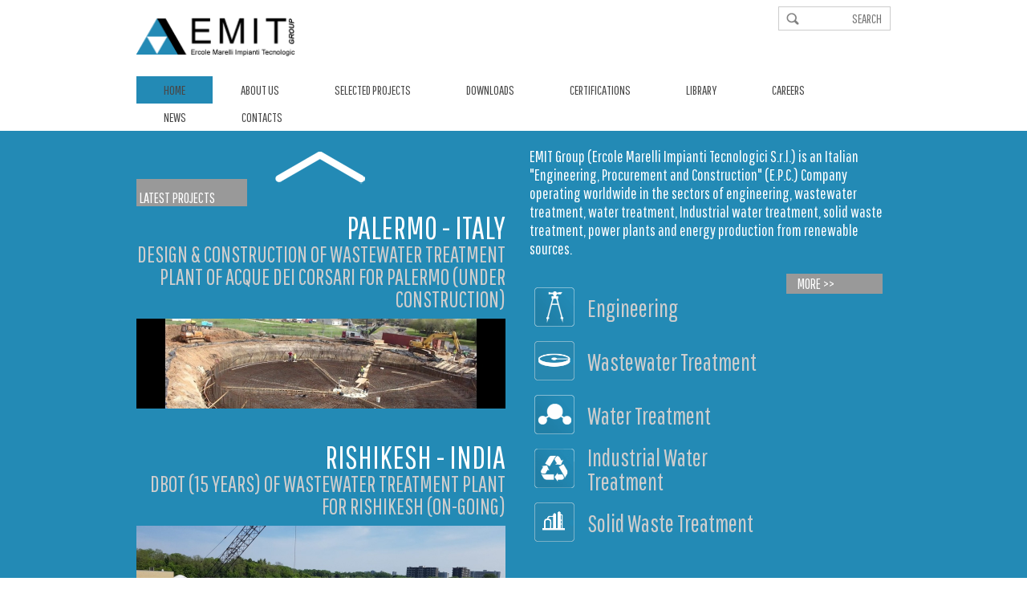

--- FILE ---
content_type: text/html
request_url: http://emit.it/
body_size: 18562
content:
<!doctype html>
<!--[if lt IE 9]><html class="ie"><![endif]-->
<!--[if gte IE 9]><!--><html><!--<![endif]-->
    <head>
        <meta charset="utf-8"/>
        <meta name="language" content="en" />
        <meta http-equiv="X-UA-Compatible" content="IE=edge,chrome=1"/>
        <meta name="viewport" content="width=device-width, initial-scale=1.0, maximum-scale=1.0, user-scalable=no"/>
        <link type="image/x-icon" rel="shortcut icon" href="/images/favicon.ico" />
        <link href="/css/icons.css" rel="stylesheet" type="text/css" />
                <link href="/css/main.css" rel="stylesheet" type="text/css" />
        <script type="text/javascript" src="/assets/eb70d9dd/jquery.min.js"></script>
<script type="text/javascript" src="/js/jquery.carouFredSel-6.2.1-packed.js"></script>
<script type="text/javascript" src="/js/jquery.touchSwipe.min.js"></script>
<script type="text/javascript" src="/js/scripts-min.js"></script>
<title>EMIT | Ercole Marelli Impianti Tecnologici S.r.l</title>

                <!--[if lt IE 9]>
            <script src="/js/html5.js"></script>
        <![endif]-->
    </head>

    <body>
                <div id="fb-root"></div>
                <script>(function(d, s, id) {
                        var js, fjs = d.getElementsByTagName(s)[0];
                        if (d.getElementById(id))
                            return;
                        js = d.createElement(s);
                        js.id = id;
                        js.src = "//connect.facebook.net/en_US/sdk.js#xfbml=1&appId=301460696687012&version=v2.0";
                        fjs.parentNode.insertBefore(js, fjs);
                    }(document, 'script', 'facebook-jssdk'));</script>
        <div class="main" id="home">
            <header>
                <div class="grid">
                    <div class="logo">
                        <a href="/index.php">
                            <img src="/images/logo.png" alt="Batco logo" />
                        </a>
                    </div>
                    <div class="right">
                        <div class="certifications">
                                                    </div>
                        <div class="search">
                            <form action="/index.php/search/default/index" method="GET">
                                <input type="text" name="t" value="" placeholder="search" />
                                <input type="submit" value="" />
                            </form>
                        </div>

                    </div>
                    <div class="clear"></div>
                    <a href="javascript:void(0);" class="icon-list menu-button"></a>
                    <nav class="full">
                        <ul id="yw0">
<li class="home active"><a href="/index.php/site">Home</a></li>
<li class="about"><a href="/index.php/site/about">About us</a>
<ul>
<li><a href="/index.php/site/missionVision">Mission-Vision</a></li>
</ul>
</li>
<li class="projects"><a href="/index.php/projects">Selected Projects</a></li>
<li class="downloads"><a href="/index.php/downloads">Downloads</a></li>
<li class="Certifications"><a href="/index.php/library/images">Certifications</a></li>
<li class="library"><a href="javascript:void(0);">Library</a>
<ul>
<li><a href="/index.php/library/videos">Videos</a></li>
<li><a href="/index.php/library/imagesAll">images</a></li>
</ul>
</li>
<li class="careers"><a href="/index.php/careers">Careers</a></li>
<li class="news"><a href="/index.php/news">News</a></li>
<li class="contacts"><a href="/index.php/site/contacts">Contacts</a></li>
</ul>                    </nav>
                    <div class="clear"></div>
                </div>
            </header>
            <div class="background">
                <div id="content">
                    <section>
    <div class="grid">
        <div class="left">
            <div class="projects">
                <div class="home-carousel">
                                            <div class="project">
    <div class="inner-padding">
        <div class="country"><a href="/index.php/projects/72-design--construction-of-wastewater-treatment-plant-of-acque-dei-corsari-for-palermo-under-construction.html">Palermo - Italy</a></div>
        <div class="name"><a href="/index.php/projects/72-design--construction-of-wastewater-treatment-plant-of-acque-dei-corsari-for-palermo-under-construction.html">DESIGN & CONSTRUCTION OF WASTEWATER TREATMENT PLANT OF ACQUE DEI CORSARI FOR PALERMO (UNDER CONSTRUCTION)</a></div>
        <div class="thumb"><a href="/index.php/projects/72-design--construction-of-wastewater-treatment-plant-of-acque-dei-corsari-for-palermo-under-construction.html"><img src="/images/be/projects/thumbs/project_163041132748.jpg" alt="DESIGN & CONSTRUCTION OF WASTEWATER TREATMENT PLANT OF ACQUE DEI CORSARI FOR PALERMO (UNDER CONSTRUCTION)" /></a></div>
    </div>
</div>                                            <div class="project">
    <div class="inner-padding">
        <div class="country"><a href="/index.php/projects/114-dbot-15-years-of-wastewater-treatment-plant--for-rishikesh-on-going.html">Rishikesh - India</a></div>
        <div class="name"><a href="/index.php/projects/114-dbot-15-years-of-wastewater-treatment-plant--for-rishikesh-on-going.html">DBOT (15 YEARS) OF WASTEWATER TREATMENT PLANT  FOR RISHIKESH (ON-GOING)</a></div>
        <div class="thumb"><a href="/index.php/projects/114-dbot-15-years-of-wastewater-treatment-plant--for-rishikesh-on-going.html"><img src="/images/be/projects/thumbs/project_163041736076.jpeg" alt="DBOT (15 YEARS) OF WASTEWATER TREATMENT PLANT  FOR RISHIKESH (ON-GOING)" /></a></div>
    </div>
</div>                                            <div class="project">
    <div class="inner-padding">
        <div class="country"><a href="/index.php/projects/113-design--construction-of-beltag-wastewater-treatment-plant-under-construction.html">Gharbia - Egypt</a></div>
        <div class="name"><a href="/index.php/projects/113-design--construction-of-beltag-wastewater-treatment-plant-under-construction.html">DESIGN & CONSTRUCTION OF BELTAG WASTEWATER TREATMENT PLANT (UNDER CONSTRUCTION)</a></div>
        <div class="thumb"><a href="/index.php/projects/113-design--construction-of-beltag-wastewater-treatment-plant-under-construction.html"><img src="/images/be/projects/thumbs/project_163041422869.jpg" alt="DESIGN & CONSTRUCTION OF BELTAG WASTEWATER TREATMENT PLANT (UNDER CONSTRUCTION)" /></a></div>
    </div>
</div>                                            <div class="project">
    <div class="inner-padding">
        <div class="country"><a href="/index.php/projects/107-design--construction-of-a-wastewater-treatment-plant-for-poti-under-construction.html">Poti - Georgia</a></div>
        <div class="name"><a href="/index.php/projects/107-design--construction-of-a-wastewater-treatment-plant-for-poti-under-construction.html">DESIGN & CONSTRUCTION OF A WASTEWATER TREATMENT PLANT FOR POTI (UNDER CONSTRUCTION)</a></div>
        <div class="thumb"><a href="/index.php/projects/107-design--construction-of-a-wastewater-treatment-plant-for-poti-under-construction.html"><img src="/images/be/projects/thumbs/project_163048067790.jpeg" alt="DESIGN & CONSTRUCTION OF A WASTEWATER TREATMENT PLANT FOR POTI (UNDER CONSTRUCTION)" /></a></div>
    </div>
</div>                                            <div class="project">
    <div class="inner-padding">
        <div class="country"><a href="/index.php/projects/108-design--construction-of-a-wastewater-treatment-plant-for-zugdidi-under-construction.html">Zugdidi - Georgia</a></div>
        <div class="name"><a href="/index.php/projects/108-design--construction-of-a-wastewater-treatment-plant-for-zugdidi-under-construction.html">DESIGN & CONSTRUCTION OF A WASTEWATER TREATMENT PLANT FOR ZUGDIDI (UNDER CONSTRUCTION)</a></div>
        <div class="thumb"><a href="/index.php/projects/108-design--construction-of-a-wastewater-treatment-plant-for-zugdidi-under-construction.html"><img src="/images/be/projects/thumbs/project_162102824897.jpg" alt="DESIGN & CONSTRUCTION OF A WASTEWATER TREATMENT PLANT FOR ZUGDIDI (UNDER CONSTRUCTION)" /></a></div>
    </div>
</div>                                            <div class="project">
    <div class="inner-padding">
        <div class="country"><a href="/index.php/projects/110-design--reconstruction-of-a-wastewater-treatment-plant-and-sludge-dewatering-facility-for-ternopil-under-construction.html">Ternopilvodokanal - Ukraine</a></div>
        <div class="name"><a href="/index.php/projects/110-design--reconstruction-of-a-wastewater-treatment-plant-and-sludge-dewatering-facility-for-ternopil-under-construction.html">DESIGN & RECONSTRUCTION OF A WASTEWATER TREATMENT PLANT AND SLUDGE DEWATERING FACILITY FOR TERNOPIL (UNDER CONSTRUCTION)</a></div>
        <div class="thumb"><a href="/index.php/projects/110-design--reconstruction-of-a-wastewater-treatment-plant-and-sludge-dewatering-facility-for-ternopil-under-construction.html"><img src="/images/be/projects/thumbs/project_163041510869.jpg" alt="DESIGN & RECONSTRUCTION OF A WASTEWATER TREATMENT PLANT AND SLUDGE DEWATERING FACILITY FOR TERNOPIL (UNDER CONSTRUCTION)" /></a></div>
    </div>
</div>                                            <div class="project">
    <div class="inner-padding">
        <div class="country"><a href="/index.php/projects/47-construction-of-melen-water-treatment-plant.html">Melen - Turkey</a></div>
        <div class="name"><a href="/index.php/projects/47-construction-of-melen-water-treatment-plant.html">Construction of Melen Water Treatment Plant</a></div>
        <div class="thumb"><a href="/index.php/projects/47-construction-of-melen-water-treatment-plant.html"><img src="/images/be/projects/thumbs/project_140447929343.jpg" alt="Construction of Melen Water Treatment Plant" /></a></div>
    </div>
</div>                                            <div class="project">
    <div class="inner-padding">
        <div class="country"><a href="/index.php/projects/99-rehabilitation-of-wastewater-treatment-plants-at-vaslui-barlad-and-husi.html">Vaslui - Romania</a></div>
        <div class="name"><a href="/index.php/projects/99-rehabilitation-of-wastewater-treatment-plants-at-vaslui-barlad-and-husi.html">Rehabilitation of Wastewater Treatment Plants at Vaslui, Barlad and Husi</a></div>
        <div class="thumb"><a href="/index.php/projects/99-rehabilitation-of-wastewater-treatment-plants-at-vaslui-barlad-and-husi.html"><img src="/images/be/projects/thumbs/project_157898558462.jpg" alt="Rehabilitation of Wastewater Treatment Plants at Vaslui, Barlad and Husi" /></a></div>
    </div>
</div>                                            <div class="project">
    <div class="inner-padding">
        <div class="country"><a href="/index.php/projects/3-bursa-east-and-bursa-west-wastewater-treatment-plants.html">Bursa - Turkey</a></div>
        <div class="name"><a href="/index.php/projects/3-bursa-east-and-bursa-west-wastewater-treatment-plants.html">Bursa East and Bursa West Wastewater Treatment Plants</a></div>
        <div class="thumb"><a href="/index.php/projects/3-bursa-east-and-bursa-west-wastewater-treatment-plants.html"><img src="/images/be/projects/thumbs/project_152784165084.jpg" alt="Bursa East and Bursa West Wastewater Treatment Plants" /></a></div>
    </div>
</div>                                            <div class="project">
    <div class="inner-padding">
        <div class="country"><a href="/index.php/projects/105-construction-of-kkkumla-akalar-and-nilfer-wastewater-treatment-plants.html">Bursa - Turkey</a></div>
        <div class="name"><a href="/index.php/projects/105-construction-of-kkkumla-akalar-and-nilfer-wastewater-treatment-plants.html">Construction of Küçükkumla, Akçalar and Nilüfer Wastewater Treatment Plants</a></div>
        <div class="thumb"><a href="/index.php/projects/105-construction-of-kkkumla-akalar-and-nilfer-wastewater-treatment-plants.html"><img src="/images/be/projects/thumbs/project_162101250992.jpg" alt="Construction of Küçükkumla, Akçalar and Nilüfer Wastewater Treatment Plants" /></a></div>
    </div>
</div>                                            <div class="project">
    <div class="inner-padding">
        <div class="country"><a href="/index.php/projects/106-burullus-combined-cycle-power-plant-waterwwtp.html">Burullus - Egypt</a></div>
        <div class="name"><a href="/index.php/projects/106-burullus-combined-cycle-power-plant-waterwwtp.html">Burullus Combined Cycle Power Plant Water/WWTP</a></div>
        <div class="thumb"><a href="/index.php/projects/106-burullus-combined-cycle-power-plant-waterwwtp.html"><img src="/images/be/projects/thumbs/project_162102312922.jpg" alt="Burullus Combined Cycle Power Plant Water/WWTP" /></a></div>
    </div>
</div>                                            <div class="project">
    <div class="inner-padding">
        <div class="country"><a href="/index.php/projects/67-the-upgrading-of-the-coral-composting-facility-at-coral.html">Beirut - Lebanon</a></div>
        <div class="name"><a href="/index.php/projects/67-the-upgrading-of-the-coral-composting-facility-at-coral.html">The Upgrading of the Coral Composting Facility at Coral</a></div>
        <div class="thumb"><a href="/index.php/projects/67-the-upgrading-of-the-coral-composting-facility-at-coral.html"><img src="/images/be/projects/thumbs/project_154522011064.jpg" alt="The Upgrading of the Coral Composting Facility at Coral" /></a></div>
    </div>
</div>                                            <div class="project">
    <div class="inner-padding">
        <div class="country"><a href="/index.php/projects/111-ghadir-landfill-gas-flaring-system.html">Beirut - Lebanon</a></div>
        <div class="name"><a href="/index.php/projects/111-ghadir-landfill-gas-flaring-system.html">Ghadir Landfill Gas Flaring System</a></div>
        <div class="thumb"><a href="/index.php/projects/111-ghadir-landfill-gas-flaring-system.html"><img src="/images/be/projects/thumbs/project_163048724029.jpg" alt="Ghadir Landfill Gas Flaring System" /></a></div>
    </div>
</div>                                            <div class="project">
    <div class="inner-padding">
        <div class="country"><a href="/index.php/projects/109-the-ghadir-leachate-treatment-plant.html">Beirut - Lebanon</a></div>
        <div class="name"><a href="/index.php/projects/109-the-ghadir-leachate-treatment-plant.html">The Ghadir Leachate Treatment Plant</a></div>
        <div class="thumb"><a href="/index.php/projects/109-the-ghadir-leachate-treatment-plant.html"><img src="/images/be/projects/thumbs/project_162108121882.jpg" alt="The Ghadir Leachate Treatment Plant" /></a></div>
    </div>
</div>                                            <div class="project">
    <div class="inner-padding">
        <div class="country"><a href="/index.php/projects/100-condensate-polisher-plant-for-suez-thermal-power-plant.html">Suez - Egypt</a></div>
        <div class="name"><a href="/index.php/projects/100-condensate-polisher-plant-for-suez-thermal-power-plant.html">Condensate Polisher Plant for Suez Thermal Power Plant</a></div>
        <div class="thumb"><a href="/index.php/projects/100-condensate-polisher-plant-for-suez-thermal-power-plant.html"><img src="/images/be/projects/thumbs/project_157900802756.jpg" alt="Condensate Polisher Plant for Suez Thermal Power Plant" /></a></div>
    </div>
</div>                                    </div>
                <div class="controls">
                    <a href="javascript:void(0);" class="previous"></a>
                    <a href="javascript:void(0);" class="next"></a>
                </div>
                <a href="/index.php/projects" class="button">Latest Projects</a>
            </div>
        </div>
        <div class="right">
             <div class="about">EMIT Group (Ercole Marelli Impianti Tecnologici S.r.l.) is an Italian "Engineering, Procurement and Construction" (E.P.C.) Company operating worldwide in the sectors of engineering, wastewater treatment, water treatment, Industrial water treatment, solid waste treatment,  power plants and energy production from renewable sources.
                <br />
                <a class="button" href="/index.php/site/about">More >></a>
            </div>
			<div class="services">
                                <div class="service">
                    <div class="image"><img src="/images/be/services/thumbs/service_161718192760.png" alt="Engineering" /></div>
                    <div class="name">Engineering</div>
                </div>
                                <div class="service">
                    <div class="image"><img src="/images/be/services/thumbs/service_161615137028.png" alt="Wastewater Treatment " /></div>
                    <div class="name">Wastewater Treatment </div>
                </div>
                                <div class="service">
                    <div class="image"><img src="/images/be/services/thumbs/service_140337056435.png" alt="Water Treatment " /></div>
                    <div class="name">Water Treatment </div>
                </div>
                                <div class="service">
                    <div class="image"><img src="/images/be/services/thumbs/service_163057535277.png" alt="Industrial Water Treatment" /></div>
                    <div class="name">Industrial Water Treatment</div>
                </div>
                                <div class="service">
                    <div class="image"><img src="/images/be/services/thumbs/service_161615329783.png" alt="Solid Waste Treatment " /></div>
                    <div class="name">Solid Waste Treatment </div>
                </div>
                            </div>

        </div>
        <div class="clear20"></div>
    </div>
</section>
                </div>
                <footer>
                    <div class="grid">
                        <div class="copyright">
                            Batco &COPY; 2026 • All Rights Reserved • By <a href="http://www.spirit-me.com/" target="_blank">BATCO-GROUP</a>
                        </div>
                        <div class="logos">
                                                    </div>
                        <div class="clear"></div>
                    </div>
                </footer>
            </div>
        </div>
    </body>
</html>


--- FILE ---
content_type: text/css
request_url: http://emit.it/css/icons.css
body_size: 922
content:
@font-face {
	font-family: 'icomoon';
	src:url('fonts/icomoon.eot?-sc6x9j');
	src:url('fonts/icomoon.eot?#iefix-sc6x9j') format('embedded-opentype'),
		url('fonts/icomoon.woff?-sc6x9j') format('woff'),
		url('fonts/icomoon.ttf?-sc6x9j') format('truetype'),
		url('fonts/icomoon.svg?-sc6x9j#icomoon') format('svg');
	font-weight: normal;
	font-style: normal;
}

[class^="icon-"], [class*=" icon-"] {
	font-family: 'icomoon';
	speak: none;
	font-style: normal;
	font-weight: normal;
	font-variant: normal;
	text-transform: none;
	line-height: 1;

	/* Better Font Rendering =========== */
	-webkit-font-smoothing: antialiased;
	-moz-osx-font-smoothing: grayscale;
}

.icon-print:before {
	content: "\e605";
}
.icon-minus:before {
	content: "\e603";
}
.icon-plus:before {
	content: "\e604";
}
.icon-list:before {
	content: "\e600";
}
.icon-arrow-down:before {
	content: "\e601";
}
.icon-arrow-up:before {
	content: "\e602";
}


--- FILE ---
content_type: text/css
request_url: http://emit.it/css/main.css
body_size: 46808
content:
@import url(http://fonts.googleapis.com/css?family=Exo+2|Pathway+Gothic+One);
body,div,h1,h2,h3,h4,h5,h6,p,blockquote,pre,dl,dt,dd,ol,ul,li,fieldset,form,label,legend,th,td,article,aside,figure,footer,header,hgroup,menu,nav,section
{
	aborder: 0;
	margin: 0;
	padding: 0;
}
article,aside,details,figcaption,figure,footer,header,hgroup,nav,section,audio,canvas,video
{
	display: block;
}
html
{
	height: 100%;
	ms-text-size-adjust: 100%;
	webkit-text-size-adjust: 100%;
}
body
{
	font-size: 100%;
	min-height: 100%;
}
sub,sup
{
	font-size: 75%;
	line-height: 0;
	position: relative;
	vertical-align: baseline;
}
sup
{
	top: -0.5em;
}
sub
{
	bottom: -0.25em;
}
pre
{
	white-space: pre;
	white-space: pre-wrap;
	word-wrap: break-word;
}
b,strong
{
	font-weight: bold;
}
abbr[title]
{
	border-bottom: 1px dotted;
}
table
{
	border-collapse: collapse;
	border-spacing: 0;
}
a img,img
{
	border: 0;
	ms-interpolation-mode: bicubic;
}
input
{
	padding-left: 0;
}
input,textarea,button,select
{
	font-size: 100%;
	line-height: normal;
	margin: 0;
	vertical-align: baseline;
}
button,html input[type="button"],input[type="reset"],input[type="submit"]
{
	cursor: pointer;
	webkit-appearance: button;
}
input[type="checkbox"],input[type="radio"]
{
	box-sizing: border-box;
	moz-box-sizing: border-box;
	ms-box-sizing: border-box;
	o-box-sizing: border-box;
	webkit-box-sizing: border-box;
}
textarea
{
	overflow: auto;
}
::selection
{
	background: #336;
	color: #fff;
}
::-moz-selection
{
	background: #336;
	color: #fff;
}
img::selection
{
	background: transparent;
}
img::-moz-selection
{
	background: transparent;
}
body
{
	webkit-tap-highlight-color: rgba(51,51,102,0.62);
}
input:focus,textarea:focus
{
	outline: none;
}
.grid
{
	float: none;
	margin: 0 auto;
	width: 960px;
}
.full
{
	float: none;
	margin-left: 10px;
	margin-right: 10px;
	width: 940px;
}
.half
{
	float: left;
	margin-left: 10px;
	margin-right: 10px;
	width: 460px;
}
body
{
	color: #fff;
	font-family: 'Pathway Gothic One',sans-serif;
	font-size: 18px;
	font-weight: normal;
}
li
{
	list-style-position: inside;
}
nav ul li
{
	float: left;
	list-style: none;
}
a
{
	color: #fff;
	text-decoration: none;
}
a span
{
	color: #52c8f7;
	font-size: 9px;
	padding-right: 4px;
}
.clear
{
	clear: both;
}
.clear10
{
	clear: both;
	height: 10px;
}
.clear20
{
	clear: both;
	height: 20px;
}
h1
{
	clear: both;
	color: #d6d6d6;
	font-size: 43px;
	font-weight: normal;
	line-height: 1.1;
	text-transform: uppercase;
}
h2
{
	clear: both;
	color: #fff;
	font-size: 25px;
	font-weight: bold;
	line-height: 1.1;
	text-transform: uppercase;
}
h3
{
	clear: both;
	color: #d6d6d6;
	font-family: 'Exo 2',sans-serif;
	font-size: 14px;
	font-weight: bold;
	line-height: 1.1;
}
p
{
	margin: 10px 0 20px;
}
p a
{
	text-decoration: underline;
}
a.button,.button
{
	background-color: #2d41a3;
	border: none;
	color: #fff;
	display: block;
	float: right;
	font-size: 18px;
	font-weight: normal;
	height: 25px;
	line-height: 25px;
	padding: 0 60px 0 14px;
	text-align: left;
	text-decoration: none;
	text-transform: uppercase;
	vertical-align: middle;
}
div.flash-error,div.flash-notice,div.flash-success
{
	border: 2px solid #ddd;
	margin-bottom: 1em;
	padding: .8em;
}
div.flash-error
{
	background: #fbe3e4;
	border-color: #fbc2c4;
	color: #8a1f11;
}
div.flash-notice
{
	background: #fff6bf;
	border-color: #ffd324;
	color: #514721;
}
div.flash-success
{
	background: #e6efc2;
	border-color: #c6d880;
	color: #264409;
}
.error input[type=text],.error textarea
{
	border-color: #f00;
}
.errorMessage
{
	color: #f00;
	font-size: 15px;
}
input,textarea
{
	box-sizing: border-box;
	font-family: 'Exo 2',sans-serif;
	font-size: 16px;
	moz-box-sizing: border-box;
	padding-left: 5px;
	padding-right: 5px;
	webkit-box-sizing: border-box;
}
input
{
	height: 27px;
}
[class^="icon-"],[class*=" icon-"]
{
	transition: color .2s cubic-bezier(.42, 0, .58, 1);
}
.main .background
{
	background: #238ab5;
}
.main header .grid
{
	position: relative;
}
.main header .logo
{
	float: left;
	margin-bottom: 21px;
	margin-left: 10px;
	margin-right: 10px;
	margin-top: 21px;
	width: 220px;
}
.main header .logo img
{
	width: 90%;
}
.main header .right
{
	float: right;
	margin-top: 8px;
	width: 480px;
}
.main header .right .certifications
{
	float: left;
	margin-left: 10px;
	margin-right: 10px;
	text-align: right;
	width: 300px;
}
.main header .right .certifications img
{
	height: 34px;
	padding: 0 2px;
}
.main header .right .search
{
	float: right;
	height: 30px;
	margin-left: 10px;
	margin-right: 10px;
	position: relative;
	width: 140px;
}
.main header .right .search input[type=text]
{
	border: solid 1px #ccc;
	box-sizing: border-box;
	color: #747474;
	font-family: 'Pathway Gothic One',sans-serif;
	font-size: 16px;
	height: 30px;
	moz-box-sizing: border-box;
	padding: 0 10px 0 30px;
	text-align: right;
	text-transform: uppercase;
	webkit-box-sizing: border-box;
	width: 100%;
}
.main header .right .search input[type=submit]
{
	background: transparent url(../images/search.png) no-repeat center center;
	border: none;
	height: 15px;
	left: 10px;
	position: absolute;
	top: 8px;
	width: 16px;
}
.main header .right .social
{
	float: right;
	margin-bottom: 10px;
	margin-left: 10px;
	margin-right: 10px;
	margin-top: 10px;
	width: 300px;
}
.main header .right .social div
{
	float: right;
	margin: 0 4px;
}
.main header .right .social div.twitter
{
	margin-right: 0;
	width: 85px;
}
.main footer
{
	background: #fff;
	color: #cecdcd;
	font-family: 'Exo 2',sans-serif;
	font-size: 9px;
	line-height: 35px;
	text-align: right;
	vertical-align: middle;
}
.main footer .logos
{
	float: right;
	margin-left: 10px;
	margin-right: 10px;
	width: 300px;
}
.main footer .logos img
{
	float: right;
	height: 22px;
	padding: 6px 10px;
	vertical-align: middle;
}
.main footer .logos a
{
	float: right;
}
.main footer .logos img.first
{
	padding-right: 0;
}
.main footer .copyright
{
	float: right;
	margin-left: 10px;
	margin-right: 10px;
	width: 220px;
}
.main footer .copyright a
{
	color: inherit;
}
.main footer .copyright a:hover
{
	text-decoration: underline;
}
nav ul li.library ul li a
{
	width: 106px;
}
.main#home header nav ul li.active>a,.main#home header nav>ul>li>a:hover
{
	background-color: #238ab5;
	color: #484848;
}
.main#home .background
{
	background-color: #238ab5;
}
.main#home section .grid .left
{
	float: left;
	margin-left: 10px;
	margin-right: 10px;
	width: 460px;
}
.main#home section .grid .left .projects
{
	margin-bottom: 80px;
	margin-top: 80px;
	position: relative;
}
.main#home section .grid .left .projects .project
{
	height: 286px;
	overflow: hidden;
}
.main#home section .grid .left .projects .project .inner-padding
{
	height: 246px;
	margin-bottom: 20px;
	margin-top: 20px;
	overflow: hidden;
}
.main#home section .grid .left .projects .project .country
{
	line-height: 1;
	text-align: right;
}
.main#home section .grid .left .projects .project .country a
{
	font-size: 40px;
	line-height: 1;
	text-transform: uppercase;
}
.main#home section .grid .left .projects .project .name
{
	line-height: 1;
	margin-bottom: 10px;
	text-align: right;
}
.main#home section .grid .left .projects .project .name a
{
	color: #cecdcd;
	font-size: 28px;
	line-height: 1;
	text-transform: uppercase;
}
.main#home section .grid .left .projects .project .thumb img
{
	width: 100%;
}
.main#home section .grid .left .projects .controls a
{
	background: url(../images/previous.png) no-repeat left top;
	font-size: 90px;
	height: 42px;
	left: 50%;
	margin-left: -58px;
	position: absolute;
	top: -55px;
	width: 116px;
}
.main#home section .grid .left .projects .controls a.next
{
	background: url(../images/next.png) no-repeat left top;
	bottom: -55px;
	top: auto;
}
.main#home section .grid .left .projects a.button
{
	background: #999;
	font-size: 18px;
	height: 18px;
	left: 0;
	line-height: 18px;
	padding-bottom: 1px;
	padding-left: 4px;
	padding-right: 40px;
	padding-top: 15px;
	position: absolute;
	top: -20px;
}
.main#home section .grid .right
{
	float: left;
	margin-left: 10px;
	margin-right: 10px;
	width: 460px;
}
.main#home section .grid .right .services
{
	display: table;
	margin-bottom: 10px;
	margin-top: 30px;
}
.main#home section .grid .right .services .service
{
	display: table-row;
}
.main#home section .grid .right .services .service .image
{
	display: table-cell;
	text-align: center;
	width: 25%;
}
.main#home section .grid .right .services .service .image img
{
	padding: 7px 0;
	width: 50px;
}
.main#home section .grid .right .services .service .name
{
	color: #cecdcd;
	display: table-cell;
	font-size: 30px;
	line-height: 1;
	text-align: left;
	vertical-align: middle;
	width: 100%;
}
.main#home section .grid .right .about
{
	font-size: 20px;
	padding: 20px 10px 0px 10px;
}
.main#home section .grid .right .about a
{
	background-color: #999;
	clear: both;
	margin-top: 20px;
}
.gray
{
	background-color: #5b5a59;
	height: 85px;
	margin-top: 0;
}
.bottom
{
	background: none;
	margin: -58px 0 50px;
}
.bottom .grid
{
	position: relative;
}
.bottom .bottom-carousel .carousel-item
{
	float: left;
	margin-left: 10px;
	margin-right: 10px;
	width: 300px;
}
.bottom .bottom-carousel .carousel-item .title
{
	color: #eff1fb;
	font-size: 26px;
	line-height: 1;
	text-align: right;
	text-transform: uppercase;
}
.bottom .bottom-carousel .carousel-item .subtitle
{
	color: #fff;
	font-size: 24px;
	line-height: 1;
	margin-bottom: 8px;
	text-align: right;
	text-transform: uppercase;
}
.bottom .bottom-carousel .carousel-item .image
{
	font-size: 0;
}
.bottom .bottom-carousel .carousel-item .image img
{
	height: 157px;
	width: 100%;
}
.bottom .carousel-navigation a
{
	background: url(../images/left.png) no-repeat center center;
	background-color: #2d2d2d;
	background-size: 17px 47px;
	bottom: 0;
	display: block;
	height: 157px;
	left: -30px;
	padding: 0 6px;
	position: absolute;
	width: 17px;
}
.bottom .carousel-navigation a.next
{
	background-image: url(../images/right.png);
	left: auto;
	right: -30px;
}
nav ul li
{
	position: relative;
}
nav ul li>a
{
	color: #484848;
	display: block;
	font-size: 16px;
	line-height: 34px;
	margin-right: 1px;
	padding: 0 34px;
	text-transform: uppercase;
	transition: background-color .2s cubic-bezier(.42, 0, .58, 1);
	vertical-align: middle;
}
nav ul li>a:hover
{
	background-color: #9e9e9e;
	color: #fff;
}
nav ul li ul
{
	display: none;
	left: 0;
	position: absolute;
	top: 100%;
	z-index: 100;
}
nav ul li ul li
{
	width: 100%;
}
nav ul li ul li a
{
	background-color: #ededed;
	border-top: solid 1px #fff;
	margin-right: 0;
	padding: 0;
	text-align: center;
	width: 114px;
}
nav ul li ul li a:hover
{
	background-color: #9e9e9e;
}
nav ul li ul li.active a
{
	background-color: #9e9e9e;
}
nav ul li:hover ul
{
	display: block;
}
nav ul li.active>a
{
	background-color: #9e9e9e;
	color: #fff;
	cursor: default;
}
.menu-button
{
	color: #484848;
	display: block;
	display: none;
	font-size: 35px;
	position: absolute;
	right: 10px;
	top: 35px;
}
.menu-button:hover,.menu-button.active
{
	color: #336;
}
@media screen and (max-width:1023px)
{
	.menu-button
	{
		display: block;
	}
	nav
	{
		background: #fff;
		display: none;
		left: 0;
		position: absolute;
		top: 95px;
		z-index: 100;
	}
	nav ul li
	{
		border-bottom: solid 1px #ccc;
		width: 100%;
	}
	nav ul li ul
	{
		display: block;
		position: static;
	}
	nav ul li ul li
	{
		border-bottom: none;
		width: 100%;
	}
	nav ul li ul li a
	{
		font-size: 15px;
		padding-left: 50px;
	}
	nav ul li:last-child
	{
		border-bottom: none;
	}
	nav.active
	{
		display: block;
	}
}
.main#about .background
{
	background: #238ab5 no-repeat top center;
}
.main#about section.missionVision
{
	padding: 50px 0 150px;
}
.main#about section.missionVision .mission,.main#about section.missionVision .vision,.main#about section.missionVision .branches
{
	float: none;
	margin: 0 auto;
	margin-left: 10px;
	margin-right: 10px;
	width: 460px;
}
.main#about section.missionVision .mission,.main#about section.missionVision .vision
{
	padding: 30px 0;
}
.main#about section.missionVision .mission img,.main#about section.missionVision .vision img
{
	float: left;
	margin-right: 57px;
	width: 106px;
}
.main#about section.missionVision .branches
{
	padding-bottom: 20px;
}
.main#about section.missionVision .branches img
{
	width: 100%;
}
.main#about section.missionVision .visions
{
	margin: relative auto;
	width: 960px;
}
.main#about section.missionVision .visions .vision1,.main#about section.missionVision .visions .vision2,.main#about section.missionVision .visions .vision3
{
	float: left;
	margin-left: 10px;
	margin-right: 10px;
	padding-bottom: 20px;
	width: 300px;
}
.main#about section.missionVision .visions .vision1 img,.main#about section.missionVision .visions .vision2 img,.main#about section.missionVision .visions .vision3 img
{
	float: left;
	margin-right: 30px;
	width: 53px;
}
.main#about section.aboutUs
{
	color: #ffffff;
	font-family: 'Exo 2',sans-serif;
	font-size: 11px;
	padding: 100px 0;
}
.main#about section.aboutUs .left
{
	float: left;
	width: 480px;
}
.main#about section.aboutUs .left h1
{
	font-family: 'Pathway Gothic One',sans-serif;
	padding: 0 0 20px 10px;
}
.main#about section.aboutUs .left .about .images
{
	float: left;
	margin-left: 10px;
	margin-right: 10px;
	width: 60px;
}
.main#about section.aboutUs .left .about .images img
{
	margin-bottom: 6px;
	width: 90%;
}
.main#about section.aboutUs .left .about .text
{
	float: left;
	margin-left: 10px;
	margin-right: 10px;
	width: 380px;
	text-align: justify;
}
.main#about section.aboutUs .left .about .text-container
{
	padding: 30px 10px 0;
}
.main#about section.aboutUs .left .about .text-container img
{
	float: left;
	padding: 0 10px 10px 0;
	width: 70px;
}
.main#about section.aboutUs .right
{
	float: left;
	margin-left: 10px;
	margin-right: 10px;
	width: 460px;
}
.main#about section.aboutUs .right .inner-padding
{
	padding-left: 70px;
}
.main#about section.aboutUs .right h3
{
	font-style: italic;
	padding-top: 20px;
}
.main#about section.aboutUs .right .companies
{
	padding-top: 10px;
}
.main#about section.aboutUs .right .companies .company
{
	margin: 20px 0;
}
.main#about section.aboutUs .right .companies .company .logo img
{
	height: 42px;
}
.main#about section.aboutUs .right .companies .company .description
{
	padding: 10px 0 7px;
	text-align: justify;
}
.main#about section.aboutUs .right .companies .company .links
{
	float: right;
}
.main#about section.aboutUs .right .companies .company .links .link
{
	padding-left: 20px;
}
.main#projects .background
{
	background: #238ab5;
}
.main#projects section .top
{
	position: relative;
}
.main#projects section .top .search
{
	background-color: rgba(255,255,255,0.8);
	font-family: Arial,Helvetica,sans-serif;
	left: 0;
	padding: 12px 0;
	position: absolute;
	top: 0;
	width: 100%;
	z-index: 1;
}
.main#projects section .top .search .intro
{
	color: #838383;
	font-size: 15px;
	font-weight: bold;
}
.main#projects section .top .search .intro a.open
{
	padding-left: 10px;
}
.main#projects section .top .search .intro a.open img
{
	vertical-align: middle;
}
.main#projects section .top .search .form.show
{
	display: block;
}
.main#projects section .top .search .form
{
	color: #9f9f9f;
	display: none;
	font-size: 13px;
	margin-top: 10px;
}
.main#projects section .top .search .form .title
{
	float: left;
	font-size: 15px;
	font-weight: bold;
	margin-left: 10px;
	margin-right: 10px;
	margin-top: 4px;
	width: 140px;
}
.main#projects section .top .search .form .row
{
	float: left;
	margin-left: 10px;
	margin-right: 10px;
	width: 300px;
}
.main#projects section .top .search .form .row label
{
	float: left;
	margin-right: 13px;
	margin-Top: 5px;
}
.main#projects section .top .search .form .row select
{
	background-color: #fff;
	border: solid 1px #e5e6e6;
	color: #565656;
	height: 31px;
	padding-left: 10px;
	width: 175px;
}
.main#projects section .top .search .form .submit
{
	float: left;
	margin-left: 10px;
	margin-right: 10px;
	width: 140px;
}
.main#projects section .top .search .form .submit input
{
	background-color: #d9d9d9;
	border: solid 1px #e5e6e6;
	height: 31px;
	padding-left: 20px;
	text-align: left;
	text-transform: uppercase;
	width: 100%;
}
.main#projects section .top .banners
{
	height: 432px;
	overflow: hidden;
}
.main#projects section .top .banners .image
{
	float: left;
	height: 432px;
	overflow: hidden;
	position: relative;
	width: 100%;
}
.main#projects section .top .banners .image img
{
	width: 100%;
}
.main#projects section .top .pagination
{
	bottom: -20px;
	left: 50%;
	position: absolute;
	text-align: center;
}
.main#projects section .top .pagination a
{
	background: #fff;
	border-radius: 50%;
	float: left;
	height: 12px;
	margin: 0 3px 0;
	width: 12px;
}
.main#projects section .top .pagination a span
{
	display: none;
}
.main#projects section .top .pagination a.selected
{
	background: #6b6c6b;
	border: solid 2px #fff;
	height: 8px;
	margin-top: 0;
	width: 8px;
}
.main#projects section .top .info
{
	background-color: #656565;
	padding: 5px 0;
}
.main#projects section .top .info .left
{
	float: left;
	margin-left: 10px;
	margin-right: 10px;
	width: 460px;
}
.main#projects section .top .info .left h1
{
	color: #fff;
	font-size: 28px;
	line-height: 35px;
	margin-bottom: 5px;
	text-align: right;
	text-transform: none;
}
.main#projects section .top .info .left h2
{
	color: #eff1fb;
	font-size: 29px;
	font-weight: normal;
	line-height: 1;
	text-align: right;
	text-transform: none;
}
.main#projects section .top .info .middle
{
	float: left;
	margin-left: 10px;
	margin-right: 10px;
	padding-top: 5px;
	width: 300px;
}
.main#projects section .top .info .middle .entry span
{
	color: #cfcfcf;
}
.main#projects section .top .info .right
{
	float: left;
	margin-left: 10px;
	margin-right: 10px;
	padding-top: 20px;
	width: 140px;
}
.main#projects section .top .info .right a
{
	font-size: 26px;
	text-transform: uppercase;
}
.main#projects section .top .info .right a span
{
	color: #fff;
	font-size: 26px;
}
.main#projects section .top .info .right a.less
{
	display: none;
}
.main#projects section .top .description
{
	display: none;
	position: absolute;
	right: 0;
	top: 105px;
	width: 100%;
}
.main#projects section .top .description .grid .text
{
	background-color: rgba(33,33,33,0.85);
	border-radius: 4px;
	color: #bab4b4;
	float: right;
	font-family: Arial,Helvetica,sans-serif;
	font-size: 12px;
	height: 300px;
	margin-left: 10px;
	margin-right: 10px;
	position: relative;
	width: 380px;
}
.main#projects section .top .description .grid .text .inner-padding
{
	padding: 20px;
}
.main#projects section .top .description .grid .text .inner-padding .scrollable
{
	height: 260px;
	overflow: hidden;
}
.main#projects section .top .description .grid .text .inner-padding .scrollable .inner-text
{
	padding-right: 30px;
}
.main#projects section .top .description .grid .text .print
{
	font-size: 15px;
	position: absolute;
	right: 40px;
	top: 20px;
}
.main#projects section .bottom
{
	margin: 0 auto;
}
.main#projects section .bottom .project-list
{
	margin-top: 50px;
}
.main#projects section .bottom .project-list .project
{
	float: left;
	margin-bottom: 20px;
	margin-left: 10px;
	margin-right: 10px;
	width: 300px;
}
.main#projects section .bottom .project-list .project .inner-padding
{
	height: 199px;
	overflow: hidden;
}
.main#projects section .bottom .project-list .project .country
{
	line-height: 1;
	text-align: right;
}
.main#projects section .bottom .project-list .project .country a
{
	color: #eff1fb;
	font-size: 25px;
	line-height: 1;
	text-transform: uppercase;
}
.main#projects section .bottom .project-list .project .name
{
	line-height: 1;
	margin-bottom: 10px;
	text-align: right;
}
.main#projects section .bottom .project-list .project .name a
{
	color: #cecdcd;
	font-size: 22px;
	line-height: 1;
	text-transform: uppercase;
}
.main#projects section .bottom .project-list .project .thumb a img
{
	width: 100%;
}
.main#projects section .button.all
{
	background-color: #999;
}
.main#downloads .background
{
	background: #484848;
}
.main#downloads section .top .catalogs .catalog
{
	float: left;
}
.main#downloads section .top .catalogs .catalog .image1,.main#downloads section .top .catalogs .catalog .image2,.main#downloads section .top .catalogs .catalog .image3
{
	margin-bottom: 20px;
}
.main#downloads section .top .catalogs .catalog .image1 img,.main#downloads section .top .catalogs .catalog .image2 img,.main#downloads section .top .catalogs .catalog .image3 img
{
	width: 100%;
}
.main#downloads section .top .catalogs .catalog .image2
{
	float: left;
	margin-left: 10px;
	margin-right: 10px;
	width: 220px;
}
.main#downloads section .top .catalogs .catalog .image3
{
	float: left;
	margin-left: 10px;
	margin-right: 10px;
	width: 380px;
}
.main#downloads section .top .catalogs .catalog .link
{
	float: left;
	margin-left: 10px;
	margin-right: 10px;
	width: 300px;
}
.main#downloads section .top .catalogs .catalog .link .download a
{
	font-size: 42px;
	text-transform: uppercase;
}
.main#downloads section .top .catalogs .catalog .link .download a span
{
	font-size: 42px;
}
.main#downloads section .top .catalogs .catalog .link .download a img
{
	float: right;
	width: 93px;
}
.main#downloads section .top .catalogs .catalog .link .description
{
	color: #cfcfcf;
	font-size: 18px;
	margin: 10px 0 20px;
}
.main#downloads section .top .catalogs .catalog .link .logo img
{
	width: 90%;
}
.main#downloads section .top .grid
{
	position: relative;
}
.main#downloads section .top .grid .navigation a
{
	background: url(../images/left.png) no-repeat left top;
	background-size: 28px 77px;
	display: block;
	height: 77px;
	left: -60px;
	margin-top: -58px;
	position: absolute;
	top: 50%;
	width: 28px;
}
.main#downloads section .top .grid .navigation a.next
{
	background-image: url(../images/right.png);
	left: auto;
	right: -60px;
}
.main#downloads section .gray
{
	background-color: #5b5a59;
	height: 85px;
	margin-top: 10px;
}
.main#downloads section .bottom
{
	margin: -56px 0 50px;
}
.main#downloads section .bottom .grid
{
	position: relative;
}
.main#downloads section .bottom .grid .pdfs .pdf
{
	float: left;
	margin-left: 10px;
	margin-right: 10px;
	width: 300px;
}
.main#downloads section .bottom .grid .pdfs .pdf .download a
{
	float: right;
	text-align: right;
	text-transform: uppercase;
}
.main#downloads section .bottom .grid .pdfs .pdf .download a img
{
	float: right;
	padding-left: 10px;
	width: 20px;
}
.main#downloads section .bottom .grid .pdfs .pdf .title
{
	clear: both;
	color: #eff1fb;
	font-size: 26px;
	margin-bottom: 5px;
	text-align: right;
	text-transform: uppercase;
}
.main#downloads section .bottom .grid .pdfs .pdf .image
{
	font-size: 0;
}
.main#downloads section .bottom .grid .pdfs .pdf .image img
{
	width: 100%;
}
.main#downloads section .bottom .grid .navigation a
{
	background: url(../images/left.png) no-repeat center center;
	background-color: #2d2d2d;
	background-size: 17px 47px;
	bottom: 0;
	display: block;
	height: 157px;
	left: -30px;
	padding: 0 6px;
	position: absolute;
	width: 17px;
}
.main#downloads section .bottom .grid .navigation a.next
{
	background-image: url(../images/right.png);
	left: auto;
	right: -30px;
}
.main#library .background
{
	background: #238ab5;
}
.main#library section .top
{
	padding: 45px 0;
}
.main#library section .top .left
{
	float: left;
	margin-left: 10px;
	margin-right: 10px;
	position: relative;
	width: 620px;
}
.main#library section .top .left .images
{
	width: 100%;
}
.main#library section .top .left .images .image
{
	border: solid 1px #767676;
	float: left;
	font-size: 0;
	height: 388px;
	width: 618px;
}
.main#library section .top .left .images .image img
{
	height: 100%;
	width: 100%;
}
.main#library section .top .left .navigation a
{
	background: #2d2d2d url(../images/left.png) no-repeat center center;
	background-size: 18px 50px;
	display: block;
	height: 58px;
	left: 0;
	margin-top: -35px;
	padding: 6px 4px;
	position: absolute;
	top: 50%;
	width: 21px;
}
.main#library section .top .left .navigation a.next
{
	background-image: url(../images/right.png);
	left: auto;
	right: 0;
}
.main#library section .top .right
{
	background-color: #238ab5;
	float: left;
	height: 388px;
	margin-left: 10px;
	margin-right: 10px;
	position: relative;
	width: 300px;
}
.main#library section .top .right .inner-padding
{
	padding: 14px 18px;
}
.main#library section .top .right .inner-padding h1
{
	color: #ffffff;
	font-size: 39px;
}
.main#library section .top .right .inner-padding h3
{
	font-family: 'Pathway Gothic One',sans-serif;
	font-size: 19px;
	font-weight: normal;
	margin: 15px 0 10px;
	text-transform: uppercase;
}
.main#library section .top .right .inner-padding div.description
{
	color: #ffffff;
	font-family: 'Exo 2',sans-serif;
	font-size: 11px;
}
.main#library section .top .right .inner-padding a.channel
{
	bottom: 14px;
	color: #ffffff;
	font-size: 15px;
	left: 14px;
	position: absolute;
}
.main#library section .top .right .inner-padding a.channel img
{
	padding-left: 4px;
	vertical-align: text-bottom;
}
.main#library section h2
{
	color: #fff;
	font-size: 28px;
	font-weight: normal;
	margin-bottom: 10px;
	text-transform: uppercase;
}
.main#library section .bottom
{
	background-color: #238ab5;
	margin-bottom: 50px;
}
.main#library section .bottom .grid .albums .album
{
	float: left;
	height: 500px;
	margin-left: 10px;
	margin-right: 10px;
	overflow: hidden;
	width: 140px;
}
.main#library section .bottom .grid .albums .album a
{
	font-size: 12px;
	text-transform: uppercase;
}
.main#library section .bottom .grid .albums .album a img
{
	margin-top: 2px;
	width: 100%;
}
.main#library section.video-library .bottom
{
	background: none;
}
.main#careers .background
{
	background-color: #238ab5;
}
.main#careers section .grid .left
{
	float: left;
	margin-left: 10px;
	margin-right: 10px;
	width: 460px;
}
.main#careers section .grid .left .vacancies
{
	margin-bottom: 30px;
}
.main#careers section .grid .left .vacancies .vacancy
{
	padding: 25px;
	position: relative;
}
.main#careers section .grid .left .vacancies .vacancy .title
{
	color: #000;
	font-size: 18px;
}
.main#careers section .grid .left .vacancies .vacancy .title span
{
	color: #9a9a9a;
	padding-left: 15px;
}
.main#careers section .grid .left .vacancies .vacancy .description
{
	color: #9a9a9a;
	font-family: 'Exo 2',sans-serif;
	font-size: 12px;
	padding: 10px 0 10px;
}
.main#careers section .grid .left .vacancies .vacancy .description span.more
{
	display: none;
}
.main#careers section .grid .left .vacancies .vacancy a.details
{
	background-color: #888;
	bottom: 0;
	font-size: 14px;
	padding: 2px 6px;
	position: absolute;
	right: 0;
}
.main#careers section .grid .left .vacancies .vacancy a.details.less
{
	display: none;
}
.main#careers section .grid .left .vacancies .vacancy a.apply
{
	background-color: #238ab5;
	float: right;
	font-family: 'Pathway Gothic One',sans-serif;
	font-size: 14px;
	height: 18px;
	line-height: 18px;
	margin-top: 20px;
	padding: 0 56px 0 10px;
	vertical-align: middle;
}
.main#careers section .grid .left .vacancies .vacancy.odd
{
	background: #fff;
}
.main#careers section .grid .right
{
	float: left;
	padding-bottom: 30px;
	width: 480px;
}
.main#careers section .grid .right .intro
{
	color: #3d52c5;
	float: left;
	font-family: 'Exo 2',sans-serif;
	font-size: 12px;
	font-style: italic;
	margin-bottom: 28px;
	margin-left: 10px;
	margin-right: 10px;
	margin-top: 28px;
	width: 460px;
}
.main#careers section .grid .right .form
{
	color: #b3b3b3;
}
.main#careers section .grid .right .form .row
{
	margin: 5px 0;
}
.main#careers section .grid .right .form .row label
{
	float: left;
	font-family: 'Exo 2',sans-serif;
	font-size: 12px;
	margin-left: 10px;
	margin-right: 10px;
	text-align: right;
	width: 140px;
}
.main#careers section .grid .right .form .row .input
{
	float: left;
	margin-left: 10px;
	margin-right: 10px;
	width: 300px;
}
.main#careers section .grid .right .form .row .input input,.main#careers section .grid .right .form .row .input textarea
{
	width: 100%;
}
.main#careers section .grid .right .form .row .input textarea
{
	height: 136px;
}
.main#careers section .grid .right .form .row .input.cv
{
	position: relative;
}
.main#careers section .grid .right .form .row .input.cv input
{
	float: left;
	opacity: 0;
	width: 100px;
}
.main#careers section .grid .right .form .row .input.cv label
{
	background-color: #000;
	color: #fff;
	font-family: 'Pathway Gothic One',sans-serif;
	font-size: 14px;
	height: 18px;
	left: 0;
	line-height: 18px;
	margin: 0;
	position: absolute;
	text-align: center;
	text-transform: uppercase;
	top: 0;
	vertical-align: middle;
	width: 80px;
}
.main#careers section .grid .right .form .row .input.cv span
{
	float: left;
}
.main#careers section .grid .right .form .row .errorMessage
{
	padding-right: 10px;
	text-align: right;
}
.main#careers section .grid .right .form .submit
{
	margin-top: 20px;
}
.main#careers section .grid .right .form .submit .button
{
	font-family: 'Pathway Gothic One',sans-serif;
	font-size: 14px;
	height: 18px;
}
.main#news section .top
{
	margin-bottom: 10px;
	padding-top: 26px;
}
.main#news section .top .grid .left
{
	float: left;
	margin-left: 10px;
	margin-right: 10px;
	width: 460px;
}
.main#news section .top .grid .left .events .event
{
	padding: 24px 10px;
}
.main#news section .top .grid .left .events .event .title
{
	color: #2b2b2b;
	font-size: 30px;
}
.main#news section .top .grid .left .events .event .title span
{
	color: #52c8f7;
	float: right;
}
.main#news section .top .grid .left .events .event .subtitle
{
	color: #afadad;
	font-size: 30px;
}
.main#news section .top .grid .left .events .event .description
{
	color: #2b2b2b;
	font-size: 24px;
}
.main#news section .top .grid .left .events .event .description a.details
{
	background-color: #888;
	float: right;
	font-size: 14px;
	margin-top: 20px;
	padding: 2px 6px;
}
.main#news section .top .grid .left .events .event.even
{
	background: #fff;
}
.main#news section .top .grid .left .events .event.even .subtitle
{
	color: #a9a9a9;
}
.main#news section .top .grid .right
{
	float: left;
	margin-left: 10px;
	margin-right: 10px;
	padding-bottom: 26px;
	padding-top: 26px;
	width: 460px;
}
.main#news section .top .grid .right h2
{
	color: #fff;
	font-size: 20px;
	font-weight: normal;
	text-transform: uppercase;
}
.main#news section .top .grid .right h3
{
	color: #afadad;
	font-family: 'Pathway Gothic One',sans-serif;
	font-size: 20px;
	font-weight: normal;
	text-transform: uppercase;
}
.main#news section .top .grid .right div.date
{
	color: #52c8f7;
	font-size: 18px;
	font-weight: normal;
	margin-bottom: 15px;
	text-transform: uppercase;
}
.main#news section .top .grid .right div.description
{
	color: #fff;
	font-family: Arial,Helvetica,sans-serif;
	font-size: 12px;
}
.main#contacts .background
{
	background: #238ab5 ;
	/*url(../images/contact-bg.jpg) no-repeat center center;*/
	background-size: cover;
}
.main#contacts header nav ul li.active>a,.main#contacts header nav>ul>li>a:hover
{
	background-color: #238ab5;
}
.main#contacts section .grid .map
{
	float: none;
	margin: 0 auto;
	margin-left: 10px;
	margin-right: 10px;
	padding: 30px 0;
	width: 540px;
}
.main#contacts section .grid .map img
{
	width: 100%;
}
.main#contacts section .grid .contacts
{
	margin: 0 auto 30px;
	width: 640px;
}
.main#contacts section .grid .contacts .left,.main#contacts section .grid .contacts .right
{
	float: left;
	margin-left: 10px;
	margin-right: 10px;
	width: 300px;
}
.main#contacts section .grid .contacts .left .inner,.main#contacts section .grid .contacts .right .inner
{
	background: url(../images/contact-circle.png) no-repeat 40px 20px;
	padding: 15px 0 15px 80px;
}
.main#contacts section .grid .contacts .left .inner .title,.main#contacts section .grid .contacts .right .inner .title
{
	color: #52c8f7;
	font-size: 21px;
	text-transform: uppercase;
}
.main#contacts section .grid .contacts .left .inner .phone,.main#contacts section .grid .contacts .right .inner .phone
{
	background: url(../images/contact-phone.png) no-repeat left top;
	color: #eff1fb;
	font-family: 'Exo 2',sans-serif;
	font-size: 12px;
	margin: 4px 0;
	padding-left: 20px;
}
.main#contacts section .grid .contacts .left .inner .fax,.main#contacts section .grid .contacts .right .inner .fax
{
	background: url(../images/contact-fax.png) no-repeat left top;
	color: #eff1fb;
	font-family: 'Exo 2',sans-serif;
	font-size: 12px;
	margin: 5px 0;
	padding-left: 20px;
}
.main#contacts section .grid .contacts .left .inner .location,.main#contacts section .grid .contacts .right .inner .location
{
	color: #ffffff;
	font-family: 'Exo 2',sans-serif;
	font-size: 11px;
}
section#search a.title
{
	color: #52c8f7;
	font-size: 22px;
}
section#search .yiiPager
{
	color: #fff;
	font-size: 15px;
}
section#search .yiiPager a
{
	color: #fff;
}
.main#apply .background
{
	background-color: #f0f1f4;
}
.main#apply section .grid
{
	background: #fff;
	color: #000;
	font-size: 15px;
	text-transform: uppercase;
}
.main#apply section .grid h1
{
	background-color: #2d41a3;
	color: #fff;
	float: right;
	font-size: 16px;
	padding: 5px 89px 5px 12px;
}
.main#apply section .grid .button.back
{
	background-color: #ededed;
	clear: right;
	color: #000;
	font-size: 15px;
	margin-top: 11px;
	padding: 0 35px 0 8px;
}
.main#apply section .grid h2
{
	background: #000;
	color: #fff;
	float: left;
	font-size: 15px;
	font-weight: normal;
	height: 20px;
	line-height: 20px;
	margin: 25px 0 22px 0;
	padding-left: 32px;
	vertical-align: middle;
	width: 132px;
}
.main#apply section .grid .row
{
	float: left;
	margin-bottom: 5px;
	margin-left: 10px;
	margin-right: 10px;
	margin-top: 5px;
	width: 300px;
}
.main#apply section .grid .row label
{
	float: left;
	padding-left: 25px;
	padding-right: 11px;
	width: 100px;
}
.main#apply section .grid .row .errorMessage
{
	display: none !important;
}
.main#apply section .grid .row input
{
	border: solid 1px #c4c4c4;
	float: left;
	height: 22px;
	width: 164px;
}
.main#apply section .grid .row .input.cv
{
	float: left;
	height: 22px;
	position: relative;
	width: 164px;
}
.main#apply section .grid .row .input.cv input
{
	float: left;
	opacity: 0;
	width: 100px;
}
.main#apply section .grid .row .input.cv label
{
	background-color: #000;
	color: #fff;
	font-family: 'Pathway Gothic One',sans-serif;
	font-size: 14px;
	height: 18px;
	left: 0;
	line-height: 18px;
	margin: 0;
	padding: 0;
	position: absolute;
	text-align: center;
	text-transform: uppercase;
	top: 0;
	vertical-align: middle;
	width: 80px;
}
.main#apply section .grid .row .input.cv span
{
	float: left;
}
.main#apply section .grid .row a.plus
{
	background-color: #000;
	color: #fff;
	display: block;
	float: left;
	font-family: Arial,Helvetica,sans-serif;
	font-size: 20px;
	height: 22px;
	line-height: 22px;
	margin-left: 10px;
	text-align: center;
	vertical-align: middle;
	width: 22px;
}
.main#apply section .grid .row.error label
{
	color: #f00;
}
.main#apply section .grid label.error
{
	color: #f00;
}
.main#apply section .grid .row.radio .input label
{
	float: left;
	padding-left: 8px;
	padding-right: 14px;
	width: auto;
}
.main#apply section .grid .row.radio .input input
{
	border: none;
	float: left;
	height: auto;
	margin-top: 2px;
	width: auto;
}
.main#apply section .grid .row.textarea
{
	float: left;
	margin-left: 10px;
	margin-right: 10px;
	width: 620px;
}
.main#apply section .grid .row.textarea textarea
{
	height: 55px;
	width: 484px;
}
.main#apply section .grid .row.year input
{
	width: 100px;
}
.main#apply section .grid .row.position label
{
	color: #2d41a3;
}
.main#apply section .grid .item
{
	padding-bottom: 10px;
}
.main#apply section .grid input.button
{
	font-family: 'Pathway Gothic One',sans-serif;
}
@media screen and (min-width:1400px)
{
	.grid
	{
		width: 1280px;
	}
	.full
	{
		float: none;
		margin-left: 0px;
		margin-right: 0px;
		width: 1260px;
	}
	.half
	{
		float: left;
		margin-left: 10px;
		margin-right: 10px;
		width: 620px;
	}
	.main#library section .top .left
	{
		width: 780px;
	}
	.main#library section .top .left .images .image
	{
		height: 486px;
		width: 778px;
	}
	.main#library section .top .left .video iframe
	{
		height: 486px;
		width: 778px;
	}
	.main#library section .top .right
	{
		height: 488px;
		width: 460px;
	}
	.main#careers section .grid .left
	{
		float: left;
		margin-left: 10px;
		margin-right: 10px;
		width: 780px;
	}
	.main#news section .top .grid .left
	{
		float: left;
		margin-left: 10px;
		margin-right: 10px;
		width: 620px;
	}
	.main#news section .top .grid .right
	{
		float: left;
		margin-left: 10px;
		margin-right: 10px;
		width: 620px;
	}
}
@media screen and (max-width:1023px)
{
	.main#about section.missionVision .branches
	{
		display: none;
	}
	.main#about section.missionVision .visions
	{
		width: 100%;
	}
	.main#about section.missionVision .visions .vision1,.main#about section.missionVision .visions .vision2,.main#about section.missionVision .visions .vision3
	{
		float: none;
		margin: 0 auto;
	}
	.main#projects section .top .search
	{
		position: static;
	}
	.main#projects section .top .search .form .row.status
	{
		margin-top: 10px;
	}
	.main#projects section .top .search .form .submit
	{
		margin-top: 10px;
	}
	.main#projects section .top .description
	{
		top: 180px;
	}
}
@media screen and (min-width:760px) and (max-width:1023px)
{
	.grid
	{
		width: 640px;
	}
	.full
	{
		float: none;
		margin-left: 10px;
		margin-right: 10px;
		width: 620px;
	}
	.half
	{
		float: left;
		margin-left: 10px;
		margin-right: 10px;
		width: 300px;
	}
	.main#home section .grid .left
	{
		width: 300px;
	}
	.main#home section .grid .left .projects .project
	{
		height: 239px;
	}
	.main#home section .grid .left .projects .project .country a
	{
		font-size: 36px;
	}
	.main#home section .grid .left .projects .project .name a
	{
		font-size: 30px;
	}
	.main#home section .grid .right
	{
		width: 300px;
	}
	.main#home section .grid .right .services
	{
		margin-top: 40px;
	}
	.main#about section.aboutUs .left
	{
		width: 320px;
	}
	.main#about section.aboutUs .left .about .text
	{
		width: 220px;
	}
	.main#about section.aboutUs .right
	{
		width: 300px;
	}
	.main#about section.aboutUs .right .inner-padding
	{
		padding-left: 0;
	}
	.main#projects section .top .info .left
	{
		width: 620px;
	}
	.main#projects section .top .info .middle
	{
		width: 460px;
	}
	.main#downloads section .top .catalogs .catalog .image3
	{
		display: none;
	}
	.main#library section .top .left
	{
		width: 620px;
	}
	.main#library section .top .right
	{
		height: auto;
		padding-bottom: 40px;
		width: 620px;
	}
	.main#careers section .grid .left
	{
		float: left;
		margin-left: 10px;
		margin-right: 10px;
		width: 300px;
	}
	.main#careers section .grid .right
	{
		width: 320px;
	}
	.main#careers section .grid .right .intro
	{
		float: left;
		margin-left: 10px;
		margin-right: 10px;
		width: 300px;
	}
	.main#careers section .grid .right .form .row label
	{
		float: left;
		margin-left: 10px;
		margin-right: 10px;
		width: 140px;
	}
	.main#careers section .grid .right .form .row .input
	{
		float: left;
		margin-left: 10px;
		margin-right: 10px;
		width: 140px;
	}
	.main#news section .top .grid .left
	{
		float: left;
		margin-left: 10px;
		margin-right: 10px;
		width: 620px;
	}
	.main#news section .top .grid .right
	{
		float: left;
		margin-left: 10px;
		margin-right: 10px;
		width: 620px;
	}
}
@media screen and (max-width:759px)
{
	.main#downloads section .top .catalogs .catalog .image2
	{
		display: none;
	}
	.main#downloads section .top .catalogs .catalog .image3
	{
		display: none;
	}
	.main#apply section .grid .row.textarea textarea
	{
		height: 100px;
		width: 164px;
	}
}
@media screen and (min-width:480px) and (max-width:759px)
{
	.grid
	{
		width: 480px;
	}
	.full
	{
		float: none;
		margin-left: 10px;
		margin-right: 10px;
		width: 460px;
	}
	.half
	{
		float: left;
		margin-left: 10px;
		margin-right: 10px;
		width: 220px;
	}
	.main#home section .grid .right .services
	{
		margin-top: 0;
	}
	.main#projects section .bottom .project-list .project
	{
		float: left;
		margin-left: 10px;
		margin-right: 10px;
		width: 220px;
	}
	.main#downloads section .bottom .grid .pdfs .pdf
	{
		float: left;
		margin-left: 10px;
		margin-right: 10px;
		width: 220px;
	}
	.main#downloads section .bottom .grid .navigation a
	{
		height: 115px;
	}
	.main#library section .top .left
	{
		width: 460px;
	}
	.main#library section .top .left .images .image
	{
		height: 286px;
		width: 458px;
	}
	.main#library section .top .left .video iframe
	{
		height: 286px;
		width: 458px;
	}
	.main#library section .top .right
	{
		height: auto;
		padding-bottom: 40px;
		width: 460px;
	}
	.bottom .bottom-carousel .carousel-item
	{
		float: left;
		margin-left: 10px;
		margin-right: 10px;
		width: 220px;
	}
	.bottom .bottom-carousel .navigation a
	{
		height: 115px;
	}
	.main#contacts section .grid .map
	{
		float: none;
		margin-left: 10px;
		margin-right: 10px;
		width: 460px;
	}
	.main#contacts section .grid .contacts
	{
		width: 480px;
	}
	.main#contacts section .grid .contacts .left,.main#contacts section .grid .contacts .right
	{
		float: left;
		margin-left: 10px;
		margin-right: 10px;
		width: 220px;
	}
	.main#contacts section .grid .contacts .left .inner,.main#contacts section .grid .contacts .right .inner
	{
		background-position: 0 20px;
		padding-left: 30px;
	}
}
@media screen and (max-width:479px)
{
	.grid
	{
		width: 320px;
	}
	.full
	{
		float: none;
		margin-left: 10px;
		margin-right: 10px;
		width: 300px;
	}
	.half
	{
		float: left;
		margin-left: 10px;
		margin-right: 10px;
		width: 140px;
	}
	.main header .right
	{
		width: 320px;
	}
	.main header .right .certifications
	{
		width: 300px;
	}
	.main header .right .search
	{
		float: right;
		margin-top: 10px;
	}
	.main#home section .grid .left
	{
		width: 300px;
	}
	.main#home section .grid .left .projects .project
	{
		height: 239px;
	}
	.main#home section .grid .left .projects .project .country a
	{
		font-size: 36px;
	}
	.main#home section .grid .left .projects .project .name a
	{
		font-size: 30px;
	}
	.main#home section .grid .right
	{
		width: 300px;
	}
	.main#home section .grid .right .services
	{
		margin-top: 0;
	}
	.main#about section.missionVision .mission,.main#about section.missionVision .vision,.main#about section.missionVision .branches
	{
		width: 300px;
	}
	.main#about section.missionVision .mission img,.main#about section.missionVision .vision img,.main#about section.missionVision .branches img
	{
		margin-right: 20px;
	}
	.main#about section.aboutUs .left
	{
		width: 320px;
	}
	.main#about section.aboutUs .left .about .text
	{
		width: 220px;
	}
	.main#about section.aboutUs .right
	{
		width: 300px;
	}
	.main#about section.aboutUs .right .inner-padding
	{
		padding-left: 0;
	}
	.main#projects section .top .title
	{
		margin-bottom: 10px;
	}
	.main#projects section .top .description
	{
		top: 240px;
	}
	.main#projects section .top .description .grid .text
	{
		width: 300px;
	}
	.main#projects section .top .info .left
	{
		width: 300px;
	}
	.main#library section .top .left
	{
		width: 300px;
	}
	.main#library section .top .left .images .image
	{
		height: 186px;
		width: 298px;
	}
	.main#library section .top .left .video iframe
	{
		height: 186px;
		width: 298px;
	}
	.main#library section .top .right
	{
		height: auto;
		padding-bottom: 40px;
		width: 300px;
	}
	.main#careers section .grid .left
	{
		float: left;
		margin-left: 10px;
		margin-right: 10px;
		width: 300px;
	}
	.main#careers section .grid .right
	{
		width: 320px;
	}
	.main#careers section .grid .right .intro
	{
		float: left;
		margin-left: 10px;
		margin-right: 10px;
		width: 300px;
	}
	.main#careers section .grid .right .form .row label
	{
		float: left;
		margin-left: 10px;
		margin-right: 10px;
		width: 140px;
	}
	.main#careers section .grid .right .form .row .input
	{
		float: left;
		margin-left: 10px;
		margin-right: 10px;
		width: 140px;
	}
	.main#news section .top .grid .left
	{
		float: left;
		margin-left: 10px;
		margin-right: 10px;
		width: 300px;
	}
	.main#news section .top .grid .right
	{
		float: left;
		margin-left: 10px;
		margin-right: 10px;
		width: 300px;
	}
	.main#contacts section .grid .map
	{
		float: none;
		margin-left: 10px;
		margin-right: 10px;
		width: 300px;
	}
	.main#contacts section .grid .contacts
	{
		width: 320px;
	}
}

--- FILE ---
content_type: application/javascript
request_url: http://emit.it/js/scripts-min.js
body_size: 3617
content:
eval(function(p,a,c,k,e,r){e=function(c){return(c<a?'':e(parseInt(c/a)))+((c=c%a)>35?String.fromCharCode(c+29):c.toString(36))};if(!''.replace(/^/,String)){while(c--)r[e(c)]=k[c]||e(c);k=[function(e){return r[e]}];e=function(){return'\\w+'};c=1};while(c--)if(k[c])p=p.replace(new RegExp('\\b'+e(c)+'\\b','g'),k[c]);return p}('5 n={1d:3(){4.1r()},1r:3(){$(\'1B\').1R(3(){n.1k()});$(M).1J(3(){n.1z()});$(M).1V(3(){n.1x()})},1k:3(){$(\'.1Z-23\').T(3(){n.1h($(4))});$(\'#7 .1F a\').T(3(){n.1u($(4))});$(\'#1T a.21\').T(3(){n.1A($(4))});$(\'#27\').1o(\'T\',\'a.1N\',3(){n.1y($(4))});$(\'.W.1X\').1o(\'25\',\'W\',3(){$(4).H().Q(\'10\').1f($(4).1p())})},1z:3(){4.Y();4.18();4.16();4.19();4.1a();4.1b();4.1c()},1x:3(){4.Y();4.18();4.16();4.19();4.1a();4.1b();4.1c()},1h:3(a){s(a.13(\'J\')){a.1m(\'J\');$(\'1s\').1m(\'J\')}v{a.1w(\'J\');$(\'1s\').1w(\'J\')}},1c:3(){5 a=$(M).q();5 b=$(\'1D\').q();5 c=$(\'#12\').q();5 d=$(\'1L\').q();s(a>(b+c+d)){$(\'#12\').o({1j:a-b-d})}v{$(\'#12\').o({1j:0})}},Y:3(){$(\'.17-O\').u({8:2,1H:"1P",x:6,z:{8:1,t:D,F:6},B:{G:6,E:6},9:\'#17 .7 .9\',I:\'#17 .7 .K\'})},16:3(){$(\'#y .1C\').u({8:1,x:6,z:{8:1,t:D,F:6},B:{G:6,E:6},9:\'#y .r .9\',I:\'#y .r .K\'})},19:3(){$(\'#y .1K\').u({8:L,x:6,z:{8:1,t:D,F:6},B:{G:6,E:6},9:\'#y .X .9\',I:\'#y .X .K\'})},18:3(){5 a=$(M).p();$(\'#7 .C\').u({x:6,z:{8:1,t:D,F:6},B:{G:6,E:6},8:{1G:1},N:\'#7 .N\'});5 b={p:a};$(\'#7 .C\').o(\'p\',b.p*$(\'#7 .C .11\').20);$(\'#7 .C\').H().o(b);$(\'#7 .C .11\').o(b);$(\'#7 .r .C .11 1S\').1e();$(\'#7 .N\').o({24:-1*$(\'#7 .N\').p()/2})},1a:3(){$(\'#14 .r .28\').u({8:L,x:6,z:{8:1,t:D,F:6},B:{G:6,E:6},9:\'#14 .r .9\',I:\'#14 .r .K\'})},1b:3(){$(\'.X-O\').u({8:L,x:6,z:{8:1,t:D,F:6},B:{G:6,E:6},9:\'.O-1i .9\',I:\'.O-1i .K\'})},1u:3(a){s(a.13(\'R\')){a.w();a.V(\'.U\').A();$(\'#7 .1l\').w()}v{a.w();a.V(\'.R\').A();$(\'#7 .1l\').A();$(\'#7 .1O .1W\').1E()}},1A:3(a){s(a.13(\'R\')){a.w();a.V(\'.U\').A();a.Z(\'.1g\').Q(\'10.U\').w()}v{a.w();a.V(\'.R\').A();a.Z(\'.1g\').Q(\'10.U\').A()}},1y:3(a){5 b=a.Z(\'.P\');5 c=1U(b.29(\'1q-1t\'));5 d=c+1;5 e=b.1f();5 f=1M 2b(c,"g");e=e.22(f,d);b.H().2f(\'<1n 2d="P P\'+d+\'" 1q-1t="\'+d+\'">\'+e+\'</1n>\');b.H().Q(\'.P\'+d+\' W\').1p(\'\')}};n.1d();(3($){$.2h.1e=3(l){5 m=$.1I({15:L},l);1Y 4.2a(3(){5 a;s(m.15==L){a=$(4).H()}v{a=$(m.15)}5 b=a.p();5 c=a.q();5 d=c/b;5 e=$(4).p();5 f=$(4).q();5 g=f/e;5 h=0;5 i=0;s(d>g){h=c;i=c/g}v{h=b*g;i=b}5 j=(b-i)/2;5 k=(c-h)/2;a.o({1v:\'1Q\',2c:\'26\'});$(4).o({1v:\'2g\',p:i+\'S\',q:h+\'S\',2e:j+\'S\',r:k+\'S\'})})}}(2i));',62,143,'|||function|this|var|true|projects|items|next||||||||||||||app|css|width|height|top|if|duration|carouFredSel|else|hide|circular|downloads|scroll|show|swipe|banners|500|onMouse|pauseOnHover|onTouch|parent|prev|active|previous|null|window|pagination|carousel|item|find|less|px|click|more|siblings|input|bottom|initializeHomeCarousel|parents|span|image|content|hasClass|library|container|initializeCatalogsCarousel|home|initializeProjectsBanners|initializePdfsCarousel|initializeLibraryCarousel|initializeBottomCarousel|resizeContent|initialize|bestFit|html|vacancy|onMenuButtonClick|navigation|minHeight|onReadyEvents|description|removeClass|div|on|val|data|bindEvents|nav|rel|showHideProjectDetails|position|addClass|onResizeEvents|addApplyRow|onLoadEvents|showHideCareersDetails|document|catalogs|header|jScrollPane|infoControls|visible|direction|extend|load|pdfs|footer|new|plus|text|up|relative|ready|img|careers|parseInt|resize|scrollable|cv|return|menu|length|details|replace|button|marginLeft|change|hidden|apply|images|attr|each|RegExp|overflow|class|left|append|absolute|fn|jQuery'.split('|'),0,{}))